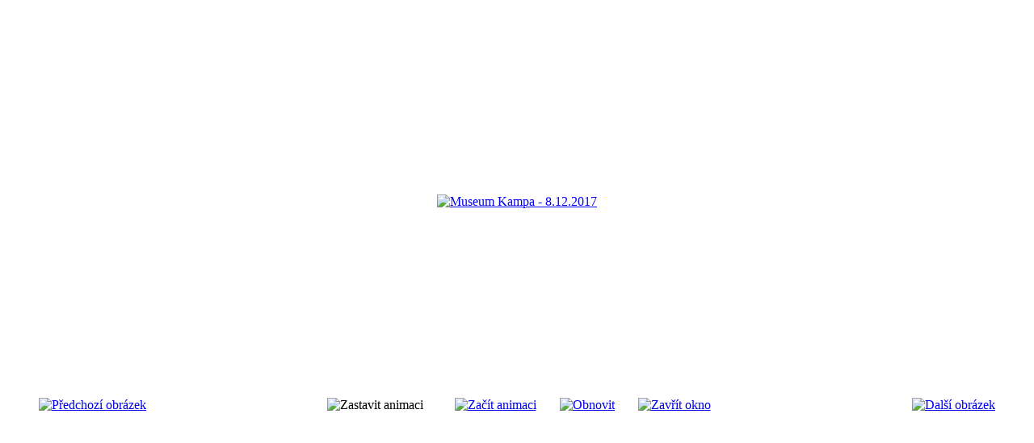

--- FILE ---
content_type: text/html; charset=utf-8
request_url: http://klenota.eu/index.php/fotogalerie/4-2012/detail/1632-museum-kampa-8-12-2017?tmpl=component
body_size: 2499
content:
<!DOCTYPE html PUBLIC "-//W3C//DTD XHTML 1.0 Transitional//EN" "http://www.w3.org/TR/xhtml1/DTD/xhtml1-transitional.dtd">
<html xmlns="http://www.w3.org/1999/xhtml" xml:lang="cs-cz" lang="cs-cz" dir="ltr">
<head>
	  <base href="http://klenota.eu/index.php/fotogalerie/4-2012/detail/1632-museum-kampa-8-12-2017" />
  <meta http-equiv="content-type" content="text/html; charset=utf-8" />
  <meta name="generator" content="Joomla! - Open Source Content Management" />
  <title>Fotogalerie - Museum Kampa - 8.12.2017</title>
  <link href="/templates/beez5/favicon.ico" rel="shortcut icon" type="image/vnd.microsoft.icon" />
  <link rel="stylesheet" href="/components/com_phocagallery/assets/phocagallery.css" type="text/css" />
  <script src="/components/com_phocagallery/assets/jquery/jquery-1.6.4.min.js" type="text/javascript"></script>
  <script src="/components/com_phocagallery/assets/fadeslideshow/fadeslideshow.js" type="text/javascript"></script>
  <style type="text/css"> 
 html, body, .contentpane, #all, #main {background:#ffffff;padding:0px !important;margin:0px !important; width: 100% !important; max-width: 100% !important;} 
 center, table {background:#ffffff;} 
 #sbox-window {background-color:#fff;padding:5px} 
body {min-width:100%} 
.rt-container {width:100%} 
 </style>

	<link rel="stylesheet" href="/templates/system/css/system.css" type="text/css" />
	<link rel="stylesheet" href="/templates/beez5/css/template.css" type="text/css" />
	<link rel="stylesheet" href="/templates/beez5/css/position.css" type="text/css" />
	<link rel="stylesheet" href="/templates/beez5/css/layout.css" type="text/css" media="screen,projection" />
	<link rel="stylesheet" href="/templates/beez5/css/print.css" type="text/css" media="Print" />
	<link rel="stylesheet" href="/templates/beez5/css/beez5.css" type="text/css" />

			<link rel="stylesheet" href="/templates/beez5/css/general.css" type="text/css" />

<!--[if lte IE 6]>
	<link href="/templates/beez5/css/ieonly.css" rel="stylesheet" type="text/css" />
<![endif]-->
</head>
<body class="contentpane">
	<div id="all">
	<div id="main">
		
<div id="system-message-container">
</div>
		<script type="text/javascript">
/***********************************************
* Ultimate Fade In Slideshow v2.0- (c) Dynamic Drive DHTML code library (www.dynamicdrive.com)
* This notice MUST stay intact for legal use
* Visit Dynamic Drive at http://www.dynamicdrive.com/ for this script and 100s more
***********************************************/
var phocagallery=new fadeSlideShow({
	wrapperid: "phocaGallerySlideshowC",
	dimensions: [640, 480],
	imagearray: [["/images/phocagallery/2012-03-01_erben/thumbs/phoca_thumb_l_PE12058.jpg", "", "", ""],
["/images/phocagallery/2012-06-16_akademie3/thumbs/phoca_thumb_l_A12001.JPG", "", "", ""],
["/images/phocagallery/2012-07_soustredeni/thumbs/phoca_thumb_l_P1120739.JPG", "", "", ""],
["/images/phocagallery/2012-09-15_brehy/thumbs/phoca_thumb_l_SB12005.jpg", "", "", ""],
["/images/phocagallery/2012-10-28_hymna/thumbs/phoca_thumb_l_H12011.jpg", "", "", ""],
["/images/phocagallery/2012-12-01_vanoce-jarmark/thumbs/phoca_thumb_l_VJ12002.jpg", "", "", ""],
["/images/phocagallery/2012-12-21_vanoce-koncert/thumbs/phoca_thumb_l_VK12032.jpg", "", "", ""],
["/images/phocagallery/2013-03-23_velikonoce/thumbs/phoca_thumb_l_th-IMG_4024.jpg", "", "", ""],
["/images/phocagallery/2013-05-07_hymna/thumbs/phoca_thumb_l_hymna2.jpg", "", "", ""],
["/images/phocagallery/2013-06-15_akademie4/thumbs/phoca_thumb_l_akademie2013.jpg", "", "", ""],
["/images/phocagallery/2013-06-23_sveceni_zvonu/thumbs/phoca_thumb_l_IMG_0657.JPG", "", "", ""],
["/images/phocagallery/2013-07_soustredeni/thumbs/phoca_thumb_l_P1130679.JPG", "", "", ""],
["/images/phocagallery/2013-09-05_brandys/thumbs/phoca_thumb_l_IMG_1068.JPG", "", "", ""],
["/images/phocagallery/2013-09-14_slavnosti/thumbs/phoca_thumb_l_IMG_1200.JPG", "", "", ""],
["/images/phocagallery/2013-11-23_Nelahozeves/thumbs/phoca_thumb_l_IMG_1436.JPG", "", "", ""],
["/images/phocagallery/2013_12_19_vanoce/thumbs/phoca_thumb_l_Klenota 19.12. 2013 021 (Large).jpg", "", "", ""],
["/images/phocagallery/2014-03-15_Stechovice/thumbs/phoca_thumb_l_057.JPG", "", "", ""],
["/images/phocagallery/2014-05-17_Libcice/thumbs/phoca_thumb_l_IMG_3201_r.JPG", "", "", ""],
["/images/phocagallery/2014-11-29_Nelahozeves/thumbs/phoca_thumb_l_IMG_3397.JPG", "", "", ""],
["/images/phocagallery/2014-12-14_Klecany/thumbs/phoca_thumb_l_IMG_3529.JPG", "", "", ""],
["/images/phocagallery/2015-04-18_Nelahozeves/thumbs/phoca_thumb_l_IMG_0594.JPG", "", "", ""],
["/images/phocagallery/2015-05-29_noc_kostelu/thumbs/phoca_thumb_l_11330000.jpg", "", "", ""],
["/images/phocagallery/2015-10-17_lpn/thumbs/phoca_thumb_l_IMG_3745.JPG", "", "", ""],
["/images/phocagallery/2016-08_soustredeni/thumbs/phoca_thumb_l_WP_20160827_12_07_09_Pro.jpg", "", "", ""],
["/images/phocagallery/2016-11-27_Nelahozeves/thumbs/phoca_thumb_l_DSC04098.JPG", "", "", ""],
["/images/phocagallery/2017-05-13_Novy-Bydzov/thumbs/phoca_thumb_l_IMG_9374.jpg", "", "", ""],
["/images/phocagallery/2017-09_soustredeni/thumbs/phoca_thumb_l_IMG_4432.JPG", "", "", ""],
["/images/phocagallery/2017-12-08_Kampa/thumbs/phoca_thumb_l_IMG_5278x.jpg", "", "", ""],
["/images/phocagallery/2017-12-19_Zdiby/thumbs/phoca_thumb_l_IMG_5365.jpg", "", "", ""],
["/images/phocagallery/2018-05-08_lipa/thumbs/phoca_thumb_l_20180513_221554.jpg", "", "", ""],
["/images/phocagallery/2018-09_sumava/thumbs/phoca_thumb_l_IMG_5981 - z.jpg", "", "", ""],
["/images/phocagallery/2018-11-10_Hubert/thumbs/phoca_thumb_l_IMG_4027.jpg", "", "", ""],
["/images/phocagallery/2018_12_16_Klecany/thumbs/phoca_thumb_l_IMG_4296x.jpg", "", "", ""],
["/images/phocagallery/2019_03_20_Unicef/thumbs/phoca_thumb_l_IMG_5857x.jpg", "", "", ""]
],
	displaymode: {type:'auto', pause: 2000, cycles:0, wraparound:false, randomize: 0},
	persist: false,
	fadeduration: 3000,
	descreveal: "peekaboo",
	togglerid: ""
})
</script>
<div id="phocagallery" class="pg-detail-view"><center style="padding-top:10px"><table border="0" width="100%" cellpadding="0" cellspacing="0"><tr><td colspan="6" align="center" valign="middle" height="480" style="height:480px;vertical-align: middle;" ><div id="phocaGalleryImageBox" style="width:640px;margin: auto;padding: 0;"><a href="#" onclick="window.parent.SqueezeBox.close();" style="margin:auto;padding:0"><img src="/images/phocagallery/2017-12-08_Kampa/thumbs/phoca_thumb_l_IMG_5278x.jpg" alt="Museum Kampa - 8.12.2017" class="pg-detail-image" /></a></div></td></tr><tr><td colspan="6"><div style="padding:0;margin:0;height:3px;font-size:0px;">&nbsp;</div></td></tr><tr><td align="left" width="30%" style="padding-left:48px"><div class="pg-imgbgd"><a href="/index.php/fotogalerie/4-2012/detail/1630-soustředění-na-šumavě-září-2017?tmpl=component" title="Předchozí obrázek" id="prev" ><img src="/components/com_phocagallery/assets/images/icon-prev.png" alt="Předchozí obrázek"  /></a></div></td><td align="center"><img src="/components/com_phocagallery/assets/images/icon-stop-grey.png" alt="Zastavit animaci"  /></td><td align="center"><div class="pg-imgbgd"><a href="/index.php/fotogalerie/4-2012/detail/1632-museum-kampa-8-12-2017?phocaslideshow=1&amp;tmpl=component" title="Začít animaci"><img src="/components/com_phocagallery/assets/images/icon-play.png" alt="Začít animaci"  /></a></div></td><td align="center"><div class="pg-imgbgd"><a href="/index.php/fotogalerie/4-2012/detail/1632-museum-kampa-8-12-2017?tmpl=component" onclick="window.location.reload(true);" title="Obnovit" ><img src="/components/com_phocagallery/assets/images/icon-reload.png" alt="Obnovit"  /></a></div></td><td align="center"><div class="pg-imgbgd"><a href="/index.php/fotogalerie/4-2012/detail/1632-museum-kampa-8-12-2017?tmpl=component" onclick="window.parent.SqueezeBox.close();" title="Zavřít okno" ><img src="/components/com_phocagallery/assets/images/icon-exit.png" alt="Zavřít okno"  /></a></div></td><td align="right" width="30%" style="padding-right:48px"><div class="pg-imgbgd"><a href="/index.php/fotogalerie/4-2012/detail/1631-adventní-koncert-ve-zdibech-19-12-2017?tmpl=component" title="Další obrázek" id="next" ><img src="/components/com_phocagallery/assets/images/icon-next.png" alt="Další obrázek"  /></a></div></td></tr></table></center></div><div id="phocaGallerySlideshowC" style="display:none"></div>
		</div>
	</div>
</body>
</html>
